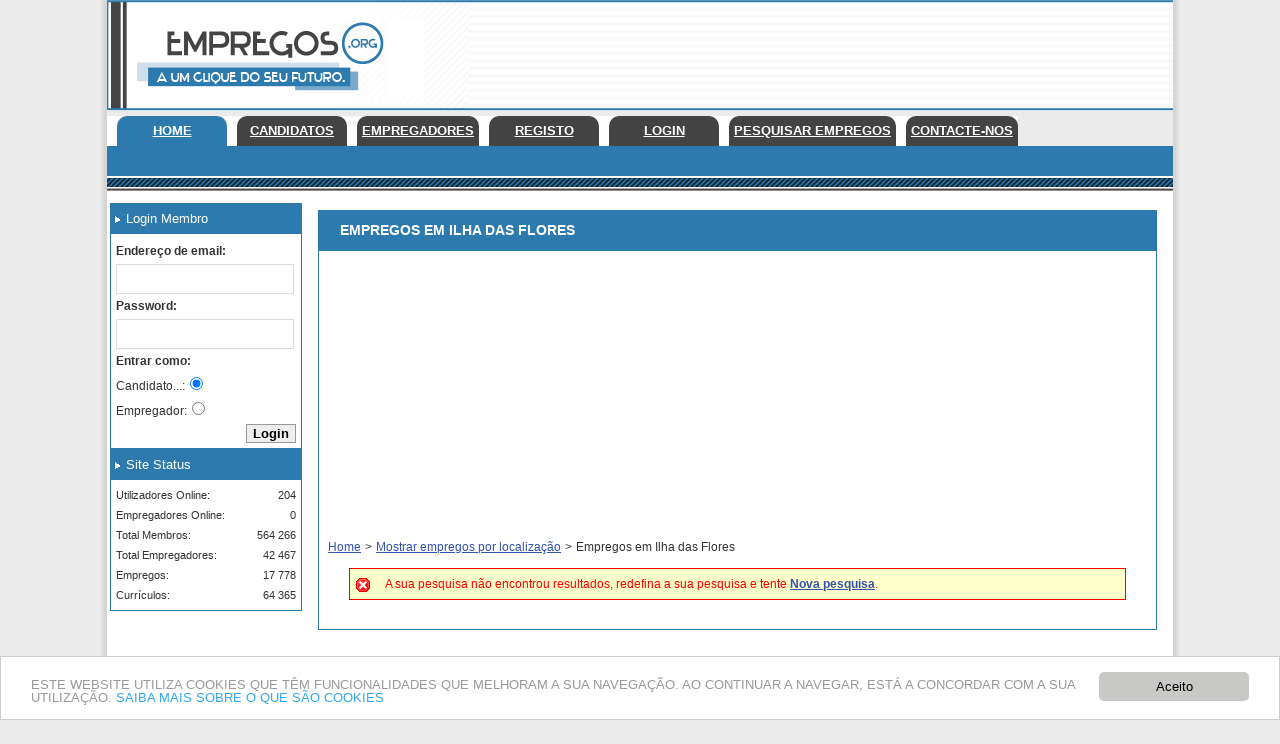

--- FILE ---
content_type: text/html; charset=iso-8859-1
request_url: https://goempregos.pt/location.php?location=Ilha%20das%20Flores&lid=28&auth_sess=ffaekekgdf4e4dqvb5qj0j7v5n&ref=575ab1a779b3101fe27ef7e03
body_size: 4546
content:
<!DOCTYPE html PUBLIC "-//W3C//DTD XHTML 1.0 Transitional//EN" "http://www.w3.org/TR/xhtml1/DTD/xhtml1-transitional.dtd">
<html xmlns="http://www.w3.org/1999/xhtml" xml:lang="pt" lang="pt">
  
<head> 
<script async src="//pagead2.googlesyndication.com/pagead/js/adsbygoogle.js"></script>
<script>
(adsbygoogle = window.adsbygoogle || []).push({
google_ad_client: "ca-pub-123456789",
enable_page_level_ads: true
});
</script>
<title>Empregos em Ilha das Flores</title>
<meta name="googlebot" content="index, follow"/>
<meta name="robots" content="index, follow"/>
<meta http-equiv="content-language" content="pt-pt"/>
<meta name="title" content="Empregos.org - Site de Empregos em Portugal">
<meta name="keywords" content="Empregos emIlha das Flores" />
<meta name="description" content="Empregos em Ilha das Flores" />
<meta name="ROBOTS" CONTENT="NOODP"><meta http-equiv="Content-Type" content="text/html; charset=iso-8859-1" />
<!-- <meta name="viewport" content="width=device-width, initial-scale=1"> -->
<meta name="viewport" content="width=device-width, initial-scale=1, maximum-scale=1.5">
<link rel="canonical" href="https://www.goempregos.pt/location.php?location=Ilha%20das%20Flores&lid=28" />
<link rel="stylesheet" href="https://www.empregos.org/css.php" type="text/css" />
<link rel="stylesheet" media="(max-width:1100px) " href="https://www.empregos.org/css_medio.php">
<link rel="stylesheet" media="(max-width:900px) " href="https://www.empregos.org/css_medio_p.php">
<link rel="stylesheet" media="(max-width:700px) " href="https://www.empregos.org/css_mobile.php">
<!--[if lt IE 9]>
    <script src="https://oss.maxcdn.com/libs/html5shiv/3.7.0/html5shiv.js"></script>
    <script src="https://oss.maxcdn.com/libs/respond.js/1.4.2/respond.min.js"></script>
<![endif]-->

<script language="javascript" type="text/javascript">
<!--
function make_check(a_formelement, a_value, a_form){
    var l_formelement = a_formelement;
    if (l_formelement) {
        if (l_formelement.length) {
            for (i=0;i<l_formelement.length;i++) {
                l_formelement[i].checked=a_value;
            }
        }
        else{
            l_formelement.checked = a_value;
        }
    }
    if (a_form.sel_all) {
        a_form.sel_all.checked=a_value;
    }
}
//-->
</script>
<!-- Begin Cookie Consent plugin by Silktide - http://silktide.com/cookieconsent -->
<script src="//ajax.googleapis.com/ajax/libs/jquery/1.11.2/jquery.min.js"></script>
<script type="text/javascript" src="configa_cookies_11.js"></script>
<script type="text/javascript" src="cookieconsent.latest.min.js"></script>
<!-- End Cookie Consent plugin -->
<script>
$(document).ready(function(){
	   $( "#adel_icon_menu" ).click(function() 
	   {
	   		if ($("#adel_menu_mobile").css("display")=="none")
			{
				 $( "#adel_menu_mobile" ).slideDown( "fast", function() {
		// Animation complete.
					});	
			}else
			{	
				 $( "#adel_menu_mobile" ).slideUp( "fast", function() {
		// Animation complete.
					});	
			}		
	  });
		//alert('aaa');
	  });
</script>
</head>
<body  dir="ltr">
<!-- header //-->
<div id="full-width"> <!-- fecha no footer -->
<table align="center" cellpadding="0" cellspacing="0" style="width:100%; max-width:1080px" c>
	<tr>
		<td style="width:7px; background: url(https://www.empregos.org/other/bordo_esq.gif) repeat-y">
		</td>
		<td>
	<div id="full-menu">
<div class="center-align_1_1_x">
<div class="center-align_1_1">
	
			 
			<div style=" float:left; vertical-align:bottom; height:79px; margin-left:20px; margin-top:20px ">
				<div class="adel_pesquisa_n">
				<a href="https://www.empregos.org/index.php?auth_sess=ndl81mgmnken5hafvnfhhongt1&amp;ref=91fcb3cc67479014f74ac9c25" title="Empregos.org - Site de Empregos em Portugal"><img src="https://www.empregos.org/other/logo.gif" border="0" alt="" /></a>
				</div>
				<div class="adel_pesquisa_m">
				<a href="https://www.empregos.org/index.php?auth_sess=ndl81mgmnken5hafvnfhhongt1&amp;ref=91fcb3cc67479014f74ac9c25" title="Empregos.org - Site de Empregos em Portugal"><img src="https://www.empregos.org/other/logo.gif" border="0" alt="" width="220px"/></a>
				</div>
					 
			</div>
			
			<div style=" float:right; vertical-align:bottom; height:90px; margin-top:5px ">
				<div class="adel_medio">
<script async src="//pagead2.googlesyndication.com/pagead/js/adsbygoogle.js"></script>
<!-- 728X90 Cabecalho -->
<ins class="adsbygoogle"
     style="display:inline-block;width:728px;height:90px"
     data-ad-client="ca-pub-6336909653209140"
     data-ad-slot="2906845741"></ins>
<script>
(adsbygoogle = window.adsbygoogle || []).push({});
</script>


					
				</div>	
				<div class="adel_pesquisa_m">
					<div id="adel_icon_menu">
		 				<span> MENU</span>
					</div>
				</div>	
			</div>	
			
	
</div>
</div>
 <div class="phpjob_divclear"></div>
<!-- ecran Normal ---------------- -->
<div class="adel_pesquisa_n">
			<div class="center-align_1">	<!-- #4 -->
				<div id="phpjob_header">	<!-- #5 -->	
					<div class="sub_adel_menu"> <!-- #6 -->
						<div class="box_active">
							<div class="menu_y">
							<a href="https://www.empregos.org/index.php?auth_sess=ndl81mgmnken5hafvnfhhongt1&amp;ref=91fcb3cc67479014f74ac9c25" title="Home">Home</a>
							</div>
						</div>

					</div>	
					<div class="sub_adel_menu"> <!-- #6 -->
						<div class="box">
						<div class="menu_y1">
							<a href="https://www.empregos.org/jobseekers_home.php?auth_sess=ndl81mgmnken5hafvnfhhongt1&amp;ref=91fcb3cc67479014f74ac9c25" title="Candidatos">Candidatos</a>
							</div>
						
						</div>

					</div>
					<div class="sub_adel_menu"> <!-- #6 -->
						<div class="box">
						<div class="menu_y1">
							<a href="https://www.empregos.org/employers_home.php?auth_sess=ndl81mgmnken5hafvnfhhongt1&amp;ref=91fcb3cc67479014f74ac9c25" title="Empregadores">Empregadores</a>
							</div>
						
						</div>

					</div>
					
					<div class="sub_adel_menu"> <!-- #6 -->
						<div class="box">
						<div class="menu_y1">
							<a href="https://www.empregos.org/personal.php?action=new&amp;auth_sess=ndl81mgmnken5hafvnfhhongt1&amp;ref=91fcb3cc67479014f74ac9c25" title="Registo">Registo</a>
							</div>
						
						</div>

					</div>
					
					<div class="sub_adel_menu"> <!-- #6 -->
						<div class="box">
						<div class="menu_y1">
							<a href="https://www.empregos.org/login.php?login=jobseeker&amp;auth_sess=ndl81mgmnken5hafvnfhhongt1&amp;ref=91fcb3cc67479014f74ac9c25" title="Login">Login</a>
							</div>
						
						</div>

					</div>
					
					<div class="sub_adel_menu"> <!-- #6 -->
						<div class="box">
						<div class="menu_y1">
							<a href="https://www.empregos.org/search_jobs.php?auth_sess=ndl81mgmnken5hafvnfhhongt1&amp;ref=91fcb3cc67479014f74ac9c25" title="Pesquisar empregos">Pesquisar empregos</a>
							</div>
						
						</div>

					</div>
					<div class="sub_adel_menu"> <!-- #6 -->
						<div class="box">
						<div class="menu_y1">
							<a href="https://www.empregos.org/contact_us.php?auth_sess=ndl81mgmnken5hafvnfhhongt1&amp;ref=91fcb3cc67479014f74ac9c25" title="Contacte-nos">Contacte-nos</a>
							</div>
						
						</div>

					</div>
					
					
					 <div class="phpjob_divclear"></div>
					
					<div class="adel_menu"> <!-- #6 -->
					</div>
					<div class="phpjob_divclear"></div>
					<div class="bg_date">
					
					</div>
					
				</div>
			</div>		
</div>
<!-- fim de ecran Normal ---------------- -->
<!-- ecran Mobile ---------------- -->
<div class="adel_pesquisa_m">
			<div class="center-align_1">	<!-- #4 -->
				<div id="phpjob_header">	<!-- #5 -->	
					<div class="sub_adel_menu"> <!-- #6 -->
						<div class="box_active">
							<div class="menu_y">
							<a href="https://www.empregos.org/index.php?auth_sess=ndl81mgmnken5hafvnfhhongt1&amp;ref=91fcb3cc67479014f74ac9c25" title="Home">Home</a>
							</div>
						</div>

					</div>	
					<div class="sub_adel_menu"> <!-- #6 -->
						<div class="box">
						<div class="menu_y1">
							<a href="https://www.empregos.org/jobseekers_home.php?auth_sess=ndl81mgmnken5hafvnfhhongt1&amp;ref=91fcb3cc67479014f74ac9c25" title="Candidatos">Candidatos</a>
							</div>
						
						</div>

					</div>
					<div class="sub_adel_menu"> <!-- #6 -->
						<div class="box">
						<div class="menu_y1">
							<a href="https://www.empregos.org/employers_home.php?auth_sess=ndl81mgmnken5hafvnfhhongt1&amp;ref=91fcb3cc67479014f74ac9c25" title="Empregadores">Empregadores</a>
							</div>
						
						</div>

					</div>
					

					
					
					 <div class="phpjob_divclear"></div>
					<div class="adel_menu"> <!-- #6 -->
					</div>
					<div class="bg_date" style="height:22; width:100%; background:#FF0000">
					
					</div>
					
				</div>
			</div>		
</div>
<!-- fim de ecran Mobile ---------------- -->

<div class="phpjob_divclear"></div>
	
	
	<div class="adel_pesquisa_m">
		<ul id="adel_menu_mobile">
			
			<li>
						
						<a href="https://www.empregos.org/jobseekers_home.php?auth_sess=ndl81mgmnken5hafvnfhhongt1&amp;ref=91fcb3cc67479014f74ac9c25" title="Candidatos">Candidatos</a>
			</li>			
						<!-- ========================== CONTEXTO ======================== -->
						
										
							
						 <ul id="adel_sub_menu_mobile">
						 
						 <li><a href="https://www.empregos.org/index.php?auth_sess=ndl81mgmnken5hafvnfhhongt1&amp;ref=91fcb3cc67479014f74ac9c25" title="Home">Home</a></li>
						 
						 <li><a href="https://www.empregos.org/personal.php?action=new&amp;auth_sess=ndl81mgmnken5hafvnfhhongt1&amp;ref=91fcb3cc67479014f74ac9c25" title="Registo">Registo</a></li>
						 
						 <li><a href="https://www.empregos.org/login.php?login=jobseeker&amp;auth_sess=ndl81mgmnken5hafvnfhhongt1&amp;ref=91fcb3cc67479014f74ac9c25" title="Login">Login</a></li>
						 
						 <li><a href="https://www.empregos.org/jobmail.php?auth_sess=ndl81mgmnken5hafvnfhhongt1&amp;ref=91fcb3cc67479014f74ac9c25" title="Sistema de alertas">Sistema de alertas</a></li>
						 
						 <li><a href="https://www.empregos.org/jobseeker.php?auth_sess=ndl81mgmnken5hafvnfhhongt1&amp;ref=91fcb3cc67479014f74ac9c25" title="Meu currículo">Meu currículo</a></li>
						 
						 <li><a href="https://www.empregos.org/search_jobs.php?auth_sess=ndl81mgmnken5hafvnfhhongt1&amp;ref=91fcb3cc67479014f74ac9c25" title="Pesquisar empregos">Pesquisar empregos</a></li>
						 
						 <li><a href="https://www.empregos.org/support.php?auth_sess=ndl81mgmnken5hafvnfhhongt1&amp;ref=91fcb3cc67479014f74ac9c25" title="Ajuda" class="lastinlist">Ajuda</a></li>
						
												
											
				   </ul>
				   
		   
		
						
						
						<!-- ===========================FIM CONTEXTO ==================== -->
						
						
			<li>			
						
						<a href="https://www.empregos.org/employers_home.php?auth_sess=ndl81mgmnken5hafvnfhhongt1&amp;ref=91fcb3cc67479014f74ac9c25" title="Empregadores">Empregadores</a>
						
			</li>
			<ul id="adel_sub_menu_mobile">
       
        <li><a href="https://www.empregos.org/employers_home.php?auth_sess=ndl81mgmnken5hafvnfhhongt1&amp;ref=91fcb3cc67479014f74ac9c25" title="Home">Home</a></li>
			    <li><a href="https://www.empregos.org/company.php?action=new&amp;auth_sess=ndl81mgmnken5hafvnfhhongt1&amp;ref=91fcb3cc67479014f74ac9c25" title="Registo">Registo</a></li>
         
         <li><a href="https://www.empregos.org/login.php?login=employer&amp;auth_sess=ndl81mgmnken5hafvnfhhongt1&amp;ref=91fcb3cc67479014f74ac9c25" title="Login">Login</a></li>
		
        <li><a href="https://www.empregos.org/company.php?action=comp_form&amp;auth_sess=ndl81mgmnken5hafvnfhhongt1&amp;ref=91fcb3cc67479014f74ac9c25" title="Alterar Perfil">Alterar Perfil</a></li>
		 
      
        <li><a href="https://www.empregos.org/employer.php?auth_sess=ndl81mgmnken5hafvnfhhongt1&amp;ref=91fcb3cc67479014f74ac9c25" title="Meus empregos">Meus empregos</a></li>
        
        <li><a href="https://www.empregos.org/employer.php?action=job_form&amp;auth_sess=ndl81mgmnken5hafvnfhhongt1&amp;ref=91fcb3cc67479014f74ac9c25" title="Adicionar emprego">Adicionar emprego</a></li>
        
        <li><a href="https://www.empregos.org/search_resumes.php?auth_sess=ndl81mgmnken5hafvnfhhongt1&amp;ref=91fcb3cc67479014f74ac9c25" title="Pesquisar currículos">Pesquisar currículos</a></li>
        
        <li><a href="https://www.empregos.org/resume_bookmark.php?auth_sess=ndl81mgmnken5hafvnfhhongt1&amp;ref=91fcb3cc67479014f74ac9c25" title="Favoritos">Favoritos</a></li>
       
		<li><a href="https://www.empregos.org/delaccount.php?employer=true&amp;auth_sess=ndl81mgmnken5hafvnfhhongt1&amp;ref=91fcb3cc67479014f74ac9c25" title="Eliminar conta">Eliminar conta</a></li>
       
		<li><a href="https://www.empregos.org/cross_network.php?auth_sess=ndl81mgmnken5hafvnfhhongt1&amp;ref=91fcb3cc67479014f74ac9c25" title="Cross Network" class="lastinlist">Cross Network</a></li>
        		
				   </ul	
			
			
		
			></ul>			
	
	
	</div>			
				
		<!-- =================================================== FIM MENU adel_1 ========================= -->
<div id="b-g-center">
<div class="center-align_cont"> <!-- fecha no footer -->
<table width="100%" cellpadding="0" cellspacing="0" border="0">
				<tr>
					<td style=" width:0px; background:url(https://www.empregos.org/other/topo_01_esq.gif) repeat-y"></td>
					<td>	
<table border="0" id="maintable" width="100%" cellspacing="0" cellpadding="0" align="center">
 <tr>
<!-- end left_navigation // -->
<!-- body_navigation // -->
<td valign="top" id="phpjob_mainsection" width="100%" height="100%">
  	<table class="adel_tabela_main">
	<tr>
		<td class="adel_tabela_main_esq">
<!--	<div id="adel_main_content_left"> -->
		<div class="caixa_111">
		<div class="tit_caixa_111">
			<h2>Login Membro</h2>
		</div>
		 <div class="phpjob_divclear"></div>
		<div class="conteudo_caixa_111">
		<div class="adel_login_user">

	<form id='xxxx_yyy' action="https://www.empregos.org/login_process_quick.php?login=jobseeker&amp;auth_sess=ndl81mgmnken5hafvnfhhongt1&amp;ref=91fcb3cc67479014f74ac9c25" method="post" name="frm_jseeklng_frm" id="frm_jseeklng_frm" style="margin: 0px; padding: 0px;">
		
	 <div>
	 	<label for="users_seek">Endereço de email:</label>
	 	<br />
	 	<input type="text" class="itext" name="users_seek" id="users_seek" value="" size="22" />
	</div>
	 <div style="clear:both"></div>
	 <div>
	 	<label for="passw_seek">Password:</label>
	 	<br />
	 	<input type="password" class="itext" name="passw_seek" id="passw_seek" size="22" />
	</div>
	
	 <div>
	 	<label><b>Entrar como:</b></label>
	 
	 	<br />
	 	<span> Candidato...:<input type="radio" name="option" value="JS" checked  onchange="document.getElementById('xxxx_yyy').action ='https://www.empregos.org/login_process_quick.php?login=jobseeker&amp;auth_sess=ndl81mgmnken5hafvnfhhongt1&amp;ref=91fcb3cc67479014f74ac9c25';  document.getElementById('xxxx_yyy').login.value='jobseeker'; document.getElementById('xxxx_yyy').redirect.value='/teste/login_quick.php?login=jobseeker'; "></span>
	 	<br />
	 	<span> Empregador:<input type="radio" name="option" value="EMP" onchange="document.getElementById('xxxx_yyy').action ='https://www.empregos.org/login_process_quick.php?login=employer&amp;auth_sess=ndl81mgmnken5hafvnfhhongt1&amp;ref=91fcb3cc67479014f74ac9c25';  document.getElementById('xxxx_yyy').login.value='employer'; document.getElementById('xxxx_yyy').redirect.value='/teste/login_quick.php?login=employer'; "></span>
	 <br />
	 
	 </div>
	 
	 <p><input type="submit" name="login_xxx" value="Login" class="isubmit" /></p>
	
	</form>
</div>

<div style="clear:both"></div>
		</div>
	</div>	
			<div class="caixa_111">
		<div class="tit_caixa_111">
			<h2>Site Status</h2>
		</div>
		 <div class="phpjob_divclear"></div>
		<div class="conteudo_caixa_111">
		 <div class="smalltext">Utilizadores Online:</div><div class="smalltext_d" >204</div>
		 <div style="clear:both"></div>
		  <div class="smalltext">Empregadores Online:</div><div class="smalltext_d" >0</div>
		  <div style="clear:both"></div>
		   <div class="smalltext">Total Membros:</div><div class="smalltext_d" >564 266</div>
		   <div style="clear:both"></div>
		    <div class="smalltext">Total Empregadores:</div><div class="smalltext_d" >42 467</div>
			<div style="clear:both"></div>
			 <div class="smalltext">Empregos:</div><div class="smalltext_d" >17 778</div>
			 <div style="clear:both"></div>
			  <div class="smalltext">Currículos:</div><div class="smalltext_d" >64 365</div>
			 	  
			   <div style="clear:both"></div>
		</div>
	</div>	
<!-- </div> -->
<BR><BR><BR><BR><BR>

<!-- anuncio google --> 

<script async src="//pagead2.googlesyndication.com/pagead/js/adsbygoogle.js"></script>
<!-- anuncios_links_180x90 -->
<ins class="adsbygoogle"
     style="display:inline-block;width:180px;height:90px"
     data-ad-client="ca-pub-6336909653209140"
     data-ad-slot="6325164967"></ins>
<script>
(adsbygoogle = window.adsbygoogle || []).push({});
</script>
<!-- anuncio google --> 							
<BR><BR><BR><BR><BR>

<!-- anuncio google --> 

<script async src="//pagead2.googlesyndication.com/pagead/js/adsbygoogle.js"></script>
<!-- anuncios_links_180x90 -->
<ins class="adsbygoogle"
     style="display:inline-block;width:180px;height:90px"
     data-ad-client="ca-pub-6336909653209140"
     data-ad-slot="6325164967"></ins>
<script>
(adsbygoogle = window.adsbygoogle || []).push({});
</script>

<!-- anuncio google --> 


</td>
<td class="adel_tabela_main_sep" >
</td>
<td class="adel_tabela_main_mid"> 
	<!--Main Section Start-->
<div class="main_header_geral">
	<div class="main_header_geral_borda">
		
		<div class="main_header">
	<table cellpadding="0" cellspacing="0" border="0" width="100%" style=" background: #2D7BAE ">
						<tr>
							<td style="height:35px; width:1px; background:#2D7BAE url(https://www.empregos.org/other/caixaaazz_cima_canto_esq.gif) no-repeat"></td>
							<td style="height:35px; width:auto; background: #2D7BAE;  url(https://www.empregos.org/other/caixaaazz_cima11_meio.gif) repeat-x">
								<h2>&nbsp;&nbsp;&nbsp;&nbsp;Empregos em Ilha das Flores</h2>
							</td>
							<td style="height:35px; width:1px; background:#2D7BAE url(https://www.empregos.org/other/caixaaazz_cima_canto_dir.gif) repeat-x"></td>
						</tr>
						<tr>
							
							<td colspan="4" style=" background:#ffffff; border:1px solid #2D7BAE; padding:5px">
	<!-- caixa #2  cima -->				
	
								<p>

<script async src="//pagead2.googlesyndication.com/pagead/js/adsbygoogle.js"></script>
<!-- Responsivo -->
<ins class="adsbygoogle adslot_job_detail"
     style="display:block"
     data-ad-client="ca-pub-6336909653209140"
     data-ad-slot="7302070143"
     ></ins>
<script>
(adsbygoogle = window.adsbygoogle || []).push({});
</script>
</p>

							
		
		<div class="breadcrumbs"><ul><li><a href="https://www.empregos.org/" title="Home">Home</a></li><li>></li><li><a href="https://www.empregos.org/location.php?auth_sess=ndl81mgmnken5hafvnfhhongt1&amp;ref=91fcb3cc67479014f74ac9c25" title="Mostrar empregos por localização">Mostrar empregos por localização</a></li><li>></li><li>Empregos em Ilha das Flores</li></ul></div>	
	
		
		
         <div id="bxerror">
            <p><span>A sua pesquisa não encontrou resultados, redefina a sua pesquisa e tente  <a href="https://www.empregos.org/search_jobs.php?auth_sess=ndl81mgmnken5hafvnfhhongt1&amp;ref=91fcb3cc67479014f74ac9c25" title="Nova pesquisa">Nova pesquisa</a>.</span></p>
         </div>
         <!-- caixa #2 fundo -->	
	<br />		
		 </td>	
					</tr>		 
					</table>	
					</div>				
	<!-- caixa #2 fundo -->	
		</div>
	<!--Main Section End--> 
	</div>

</td>
</tr>
</table></td>
<!-- end body_navigation //-->
<!-- right_navigation //-->
<!-- end right_navigation //-->
</tr>
</table>
	 	
					</td>
					<td style=" width:0px; height:72px; background:url(https://www.empregos.org/other/topo_01_dir.gif) repeat-y">
					</td>
				</tr>	
			</table>
	</div> <!-- fecha div do heather.php -->
	
	</div>
	
<div id="full-menu-linha_11">	
	<div id="phpjob_footer">
	
	<ul>
	
		<li><a href="https://www.empregos.org/" title="Home">Home</a></li>
	
		
	
		<li> <a href="https://www.empregos.org/login.php?login=jobseeker&amp;auth_sess=ndl81mgmnken5hafvnfhhongt1&amp;ref=91fcb3cc67479014f74ac9c25" title="Entrar - Candidatos">Entrar - Candidatos</a></li>
	
		
	
		<li> <a href="https://www.empregos.org/search_jobs.php?auth_sess=ndl81mgmnken5hafvnfhhongt1&amp;ref=91fcb3cc67479014f74ac9c25" title="Pesquisar empregos">Pesquisar empregos</a></li>
	
		
	
		<li> <a href="https://www.empregos.org/jobseeker.php?auth_sess=ndl81mgmnken5hafvnfhhongt1&amp;ref=91fcb3cc67479014f74ac9c25" title="Meu currículos">Meu currículo</a> </li>
	
		
	
		<li> <a href="https://www.empregos.org/search_resumes.php?auth_sess=ndl81mgmnken5hafvnfhhongt1&amp;ref=91fcb3cc67479014f74ac9c25" title="TEXT_FOOTER_JOBSEEKRS_FIND_RESUMESE">Pesquisar currículos</a></li>
	
		
	
		<li> <a href="https://www.empregos.org/employer.php?action=job_form&amp;auth_sess=ndl81mgmnken5hafvnfhhongt1&amp;ref=91fcb3cc67479014f74ac9c25" title="Registar empregos">Registar empregos</a></li>
	
		
	
		<li> <a href="https://www.empregos.org/login.php?login=employer&amp;auth_sess=ndl81mgmnken5hafvnfhhongt1&amp;ref=91fcb3cc67479014f74ac9c25" title="Entrar - Empregadores">Entrar - Empregadores</a></li>
	
		
	
		<li> <a href="https://www.empregos.org/employer_planning.php?auth_sess=ndl81mgmnken5hafvnfhhongt1&amp;ref=91fcb3cc67479014f74ac9c25" title="Empregadores - Preçario">Empregadores - Preçario</a></li>
	
	</ul>
	<br />
	<ul>
	
		<li><a href="https://www.empregos.org/about_us.php?auth_sess=ndl81mgmnken5hafvnfhhongt1&amp;ref=91fcb3cc67479014f74ac9c25" title="Sobre nós">Sobre nós</a></li>
	
		
	
		<li> <a href="https://www.empregos.org/terms.php?auth_sess=ndl81mgmnken5hafvnfhhongt1&amp;ref=91fcb3cc67479014f74ac9c25" title="Terms and Conditions">Termos e condições</a></li>
	
		
	
		<li> <a href="https://www.empregos.org/privacy.php?auth_sess=ndl81mgmnken5hafvnfhhongt1&amp;ref=91fcb3cc67479014f74ac9c25" title="Política de privacidade">Política de privacidade</a> </li>
	
		
	
		<li> <a href="https://www.empregos.org/contact_us.php?auth_sess=ndl81mgmnken5hafvnfhhongt1&amp;ref=91fcb3cc67479014f74ac9c25" title="Contacte-nos">Contacte-nos</a></li>
	
		
	
		<li> <a href="https://www.empregos.org/faq.php?auth_sess=ndl81mgmnken5hafvnfhhongt1&amp;ref=91fcb3cc67479014f74ac9c25" title="FAQ">FAQ</a></li>
	
		
	
		<li> <a href="https://www.empregos.org/sitemap.php?auth_sess=ndl81mgmnken5hafvnfhhongt1&amp;ref=91fcb3cc67479014f74ac9c25" title="SitMap">SitMap</a></li> 
	
	</ul>
	<br />
	<br />
	<div><span>Copyright &copy; 2002-2026 <a href="http://www.empregos.org" title="empregos.org">empregos.org</a> All rights reserved</span></div>
	
	</div>
	</div>
	
</td>
<td style="width:7px; background: url(https://www.empregos.org/other/bordo_dir.gif) repeat-y">
</td>
</tr>
</table>	
</div> <!-- full-width (menu) -->	</body>
</html>


--- FILE ---
content_type: text/html; charset=utf-8
request_url: https://www.google.com/recaptcha/api2/aframe
body_size: 267
content:
<!DOCTYPE HTML><html><head><meta http-equiv="content-type" content="text/html; charset=UTF-8"></head><body><script nonce="IOddSExwJN_t5LR8V6yR3g">/** Anti-fraud and anti-abuse applications only. See google.com/recaptcha */ try{var clients={'sodar':'https://pagead2.googlesyndication.com/pagead/sodar?'};window.addEventListener("message",function(a){try{if(a.source===window.parent){var b=JSON.parse(a.data);var c=clients[b['id']];if(c){var d=document.createElement('img');d.src=c+b['params']+'&rc='+(localStorage.getItem("rc::a")?sessionStorage.getItem("rc::b"):"");window.document.body.appendChild(d);sessionStorage.setItem("rc::e",parseInt(sessionStorage.getItem("rc::e")||0)+1);localStorage.setItem("rc::h",'1768977336297');}}}catch(b){}});window.parent.postMessage("_grecaptcha_ready", "*");}catch(b){}</script></body></html>